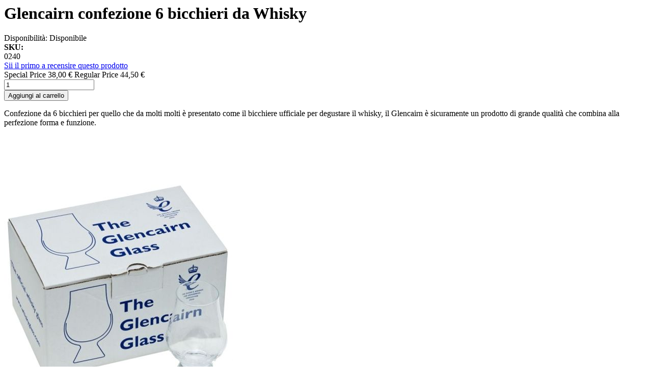

--- FILE ---
content_type: text/html; charset=UTF-8
request_url: http://www.whiskyitaly.it/it/quickview/product/quickview/id/2318/
body_size: 3162
content:
<div class="product-info-main"><input name="form_key" type="hidden" value="ya7DcN5Evx2LD4RM" /><div class="product-info-price"><h1 class="title-quickview-product">Glencairn confezione 6 bicchieri da Whisky</h1>
<div class="product-info-stock-sku">
            <div class="stock available" title="Disponibilità">
            Disponibilità: <span>Disponibile</span>
        </div>
    
<div class="product attribute sku">
    <strong class="type">SKU: </strong>    <div class="value" itemprop="sku">0240</div>
</div>
</div>    <div class="product-reviews-summary empty">
        <div class="reviews-actions">
            <a class="action add" href="http://www.whiskyitaly.it/it/glencairn-confezione-6-bicchieri-da-whisky#review-form">
                Sii il primo a recensire questo prodotto            </a>
        </div>
    </div>
<div class="price-box price-final_price" data-role="priceBox" data-product-id="2318" data-price-box="product-id-2318">
    <span class="special-price">
        

<span class="price-container price-final_price&#x20;tax&#x20;weee"
        >
            <span class="price-label">Special Price</span>
        <span  id="product-price-2318"                data-price-amount="38"
        data-price-type="finalPrice"
        class="price-wrapper "
    ><span class="price">38,00 €</span></span>
        </span>
    </span>
    <span class="old-price">
        

<span class="price-container price-final_price&#x20;tax&#x20;weee"
        >
            <span class="price-label">Regular Price</span>
        <span  id="old-price-2318"                data-price-amount="44.5"
        data-price-type="oldPrice"
        class="price-wrapper "
    ><span class="price">44,50 €</span></span>
        </span>
    </span>

</div></div>
<div data-bind="scope:'widget-pagodil-product-view-2318'">
    <!-- ko template: getTemplate() -->
    <!-- /ko -->
</div>

<script type="text/x-magento-init">
    {
        "*": {
            "Magento_Ui/js/core/app": {"components":{"widget-pagodil-product-view-2318":{"component":"IPlusService_XPay\/js\/view\/product\/product","displayArea":"after_price","config":{"template":"IPlusService_XPay\/product\/view"},"options":{"product_id":"2318","product_type_id":"simple","product_final_price":38,"product_final_price_in_cent":"3800","is_widget_visible":false,"is_product_installable":true,"pagodil_min_amount":0,"pagodil_max_amount":10000000000,"pagodil_installments_number":null,"pagodil_logo_kind":"logo_1","pagodil_info_link":"https:\/\/www.pagodil.it\/e-commerce\/come-funziona\/","pagodil_language":"it"}}}}        }
    }
</script>
<div class="product-add-form">
    <form action="http://www.whiskyitaly.it/it/checkout/cart/add/uenc/aHR0cDovL3d3dy53aGlza3lpdGFseS5pdC9pdC9xdWlja3ZpZXcvcHJvZHVjdC9xdWlja3ZpZXcvaWQvMjMxOC8~/product/2318/" method="post"
          id="product_addtocart_form_quickview">
        <input type="hidden" name="product" value="2318" />
        <input type="hidden" name="selected_configurable_option" value="" />
        <input type="hidden" name="related_product" id="related-products-field" value="" />
        <input name="form_key" type="hidden" value="ya7DcN5Evx2LD4RM" />                            <div class="box-tocart">
    <div class="fieldset">
                <div class="field qty">
            <a class="qty-down-fixed-onclick qty-down" href="#"><i class="fa fa-minus"></i></a>
            <div class="control">
                <input type="number"
                       name="qty"
                       id="qty-quickview"
                       maxlength="12"
                       value="1"
                       title="Quantità" class="input-text qty"
                       data-validate="{&quot;required-number&quot;:true,&quot;validate-item-quantity&quot;:{&quot;maxAllowed&quot;:20,&quot;qtyIncrements&quot;:1}}"
                       />
            </div>
			<a class="qty-up-fixed-onclick qty-up" href="#"><i class="fa fa-plus"></i></a>
        </div>
                <div class="actions">
            <button type="submit"
                    title="Aggiungi al carrello"
                    class="action primary tocart"
                    id="product-addtocart-button-quickview">
                <span>
                    <i class="icon-handbag icons"></i> 
                    Aggiungi al carrello                </span>
            </button>
                    </div>
    </div>
</div>
<script>
    require([
        'jquery',
        'mage/mage',
        'Magento_Catalog/product/view/validation',
        'Magento_Catalog/js/catalog-add-to-cart'
    ], function ($) {
        'use strict';
		var number_click = 1;
		$(".qty-down-fixed-onclick").click(function() {
			var val_input = $(this).closest('div.field').find('#qty-quickview').val();
			val_input = parseInt(val_input);
			if(val_input <= number_click){
				val_input = number_click;
			}
			else{
				val_input = val_input - number_click;
			}
			$('div.field div.control #qty-quickview').val(val_input);
			return false;
		});
		$(".qty-up-fixed-onclick").click(function() {
			var val_input = $(this).closest('div.field').find('#qty-quickview').val();
			val_input = parseInt(val_input);
			val_input = val_input + number_click;
			$('div.field div.control #qty-quickview').val(val_input);
			return false;
		});
		
        $('#product_addtocart_form_quickview').mage('validation', {
            radioCheckboxClosest: '.nested',
            submitHandler: function (form) {
                var widget = $(form).catalogAddToCart({
                    bindSubmit: false
                });

                widget.catalogAddToCart('submitForm', $(form));

                return false;
            }
        });
    });
</script>
        
                    </form>
</div>
<script>
    require([
        'jquery',
        'priceBox'
    ], function($){
		if($('.amasty-hide-price-text').length > 0){
			$('div.short-action').hide();
			$('div.text-description').hide();
		}
        var dataPriceBoxSelector = '[data-role=priceBox]',
            dataProductIdSelector = '[data-product-id=2318]',
            priceBoxes = $(dataPriceBoxSelector + dataProductIdSelector);

        priceBoxes = priceBoxes.filter(function(index, elem){
            return !$(elem).find('.price-from').length;
        });

        priceBoxes.priceBox({'priceConfig': {"productId":"2318","priceFormat":{"pattern":"%s\u00a0\u20ac","precision":2,"requiredPrecision":2,"decimalSymbol":",","groupSymbol":".","groupLength":3,"integerRequired":false},"tierPrices":[]}});
    });
</script>
<div class="short-action">
	<div class="short-content">
			</div>
</div><div class="product-social-links">
<div class="product-addto-links" data-role="add-to-links">
            <a href="#"
            title="Add to Wishlist"
            class="action towishlist"
            data-post='{"action":"https:\/\/www.whiskyitaly.it\/it\/wishlist\/index\/add\/","data":{"product":2318,"uenc":"aHR0cDovL3d3dy53aGlza3lpdGFseS5pdC9pdC9xdWlja3ZpZXcvcHJvZHVjdC9xdWlja3ZpZXcvaWQvMjMxOC8~"}}'
            data-action="add-to-wishlist"><i class="icon-heart icons"></i></a>
        <a href="#" 
        title="Add to Compare"
        data-post='{"action":"http:\/\/www.whiskyitaly.it\/it\/catalog\/product_compare\/add\/","data":{"product":"2318","uenc":"aHR0cDovL3d3dy53aGlza3lpdGFseS5pdC9pdC9xdWlja3ZpZXcvcHJvZHVjdC9xdWlja3ZpZXcvaWQvMjMxOC8~"}}'
        data-role="add-to-links"
        class="action tocompare"><i class="icon-equalizer icons"></i></a>
</div>
<script type="text/x-magento-init">
    {
        "body": {
            "addToWishlist": {"productType":"simple"}        }
    }
</script>
</div>
<div class="product attribute overview">
        <div class="value" itemprop="description"><p>Confezione da 6 bicchieri per quello che da molti molti &egrave; presentato come il bicchiere ufficiale per degustare il whisky, il Glencairn &egrave; sicuramente un prodotto di grande qualit&agrave; che combina alla perfezione forma e funzione.</p></div>
</div>
</div><div class="product media"><div class="gallery-placeholder _block-content-loading" data-gallery-role="gallery-placeholder" id="gallery_2318" >
	<div class="product-slider-wrapper">
		<div class="main-img-quickview">
			<a href="http://www.whiskyitaly.it/media/catalog/product/cache/bdf8edefa0c9902e56f05e1fdb67642a/g/l/glencairn_whisky_glass_6_pack_thumb.jpg" class="cloud-zoom" rel="transparentImage: '[data-uri]', useWrapper: false, showTitle: false, zoomWidth:'100', adjustY:0, adjustX:0">
				<img src="http://www.whiskyitaly.it/media/catalog/product/cache/9242c3cb1868a3c213b65d94afbb70f5/g/l/glencairn_whisky_glass_6_pack_thumb.jpg">
			</a>
		</div>
	</div>
	<div class="row">
		<ul class="bxslider owl">
					<li class="small_image active"><img src="http://www.whiskyitaly.it/media/catalog/product/cache/736b9b5bcf7056f081ed834803929c25/g/l/glencairn_whisky_glass_6_pack_thumb.jpg" data-href="http://www.whiskyitaly.it/media/catalog/product/cache/bdf8edefa0c9902e56f05e1fdb67642a/g/l/glencairn_whisky_glass_6_pack_thumb.jpg" data-thumb-image="http://www.whiskyitaly.it/media/catalog/product/cache/9242c3cb1868a3c213b65d94afbb70f5/g/l/glencairn_whisky_glass_6_pack_thumb.jpg"></li>
				</ul>
	</div>
</div>
</div><script type="text/x-magento-init">
    {
        "body": {
            "requireCookie": {"noCookieUrl":"http:\/\/www.whiskyitaly.it\/it\/cookie\/index\/noCookies\/","triggers":[".action.tocompare"],"isRedirectCmsPage":true}        }
    }
</script>
